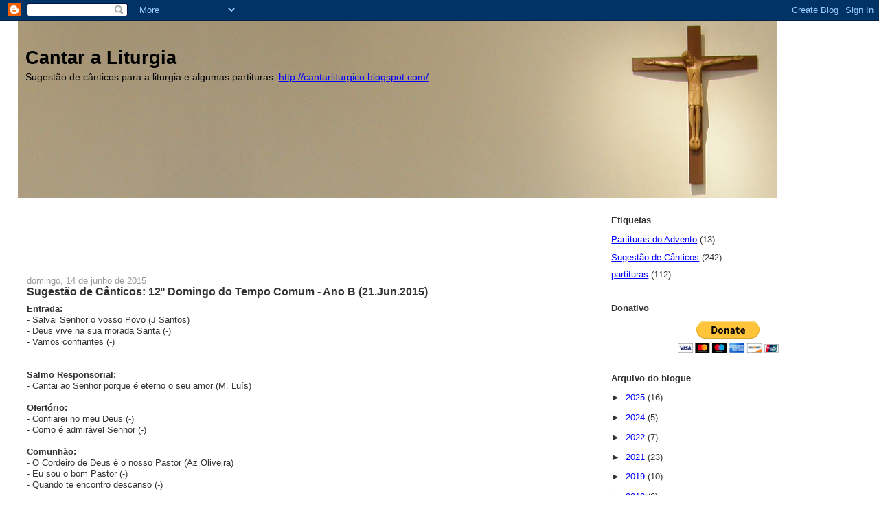

--- FILE ---
content_type: text/html; charset=utf-8
request_url: https://www.google.com/recaptcha/api2/aframe
body_size: 269
content:
<!DOCTYPE HTML><html><head><meta http-equiv="content-type" content="text/html; charset=UTF-8"></head><body><script nonce="YDE1kYq_mQWnjTFGJ4ca0w">/** Anti-fraud and anti-abuse applications only. See google.com/recaptcha */ try{var clients={'sodar':'https://pagead2.googlesyndication.com/pagead/sodar?'};window.addEventListener("message",function(a){try{if(a.source===window.parent){var b=JSON.parse(a.data);var c=clients[b['id']];if(c){var d=document.createElement('img');d.src=c+b['params']+'&rc='+(localStorage.getItem("rc::a")?sessionStorage.getItem("rc::b"):"");window.document.body.appendChild(d);sessionStorage.setItem("rc::e",parseInt(sessionStorage.getItem("rc::e")||0)+1);localStorage.setItem("rc::h",'1767602857299');}}}catch(b){}});window.parent.postMessage("_grecaptcha_ready", "*");}catch(b){}</script></body></html>